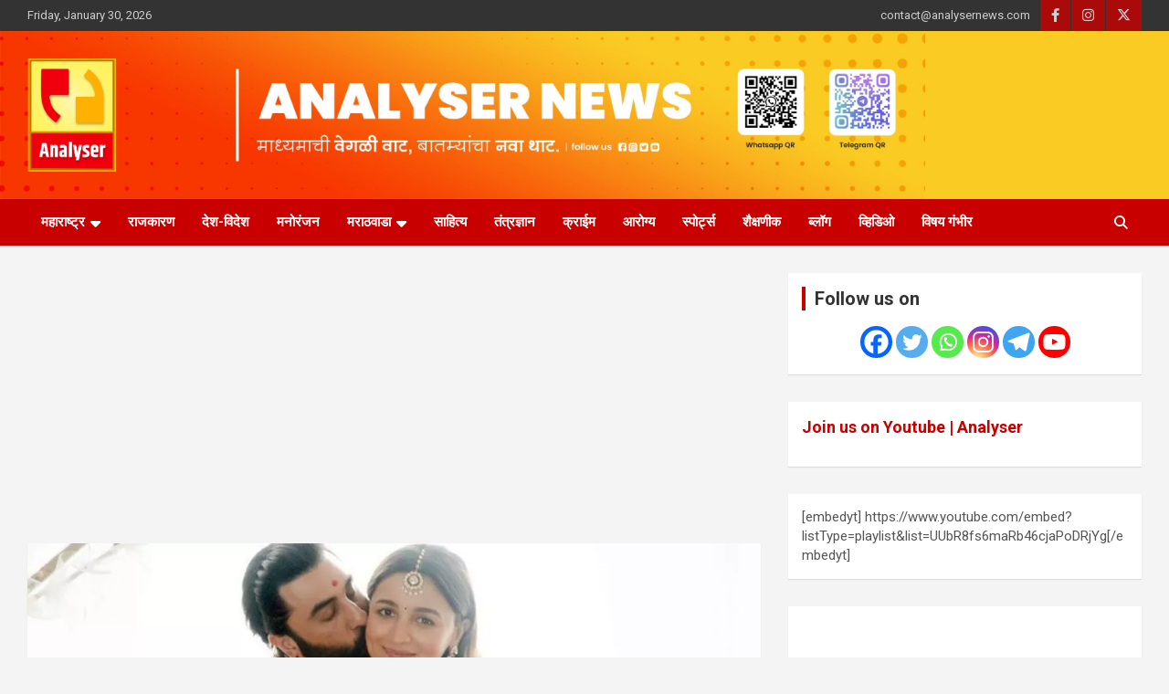

--- FILE ---
content_type: text/html; charset=UTF-8
request_url: https://analysernews.com/alia-gave-the-sweet-news-a-new-guest-has-arrived-in-the-kapoor-family/
body_size: 14753
content:
<!doctype html>
<html lang="en-US">
<head>
	<meta charset="UTF-8">
	<meta name="viewport" content="width=device-width, initial-scale=1, shrink-to-fit=no">
	<link rel="profile" href="https://gmpg.org/xfn/11">

	<!-- Manifest added by SuperPWA - Progressive Web Apps Plugin For WordPress -->
<link rel="manifest" href="/superpwa-manifest.json">
<link rel="prefetch" href="/superpwa-manifest.json">
<meta name="theme-color" content="#c80000">
<!-- / SuperPWA.com -->
<title>आलियाने दिली गोड बातमी; कपूर कुटुंबात नव्या पाहुण्याचे आगमन &#8211; Analyser</title>
<meta name='robots' content='max-image-preview:large' />
<link rel='dns-prefetch' href='//fonts.googleapis.com' />
<link rel="alternate" type="application/rss+xml" title="Analyser &raquo; Feed" href="https://analysernews.com/feed/" />
<link rel="alternate" type="application/rss+xml" title="Analyser &raquo; Comments Feed" href="https://analysernews.com/comments/feed/" />
<link rel="alternate" title="oEmbed (JSON)" type="application/json+oembed" href="https://analysernews.com/wp-json/oembed/1.0/embed?url=https%3A%2F%2Fanalysernews.com%2Falia-gave-the-sweet-news-a-new-guest-has-arrived-in-the-kapoor-family%2F" />
<link rel="alternate" title="oEmbed (XML)" type="text/xml+oembed" href="https://analysernews.com/wp-json/oembed/1.0/embed?url=https%3A%2F%2Fanalysernews.com%2Falia-gave-the-sweet-news-a-new-guest-has-arrived-in-the-kapoor-family%2F&#038;format=xml" />
<style id='wp-img-auto-sizes-contain-inline-css' type='text/css'>
img:is([sizes=auto i],[sizes^="auto," i]){contain-intrinsic-size:3000px 1500px}
/*# sourceURL=wp-img-auto-sizes-contain-inline-css */
</style>
<style id='wp-emoji-styles-inline-css' type='text/css'>

	img.wp-smiley, img.emoji {
		display: inline !important;
		border: none !important;
		box-shadow: none !important;
		height: 1em !important;
		width: 1em !important;
		margin: 0 0.07em !important;
		vertical-align: -0.1em !important;
		background: none !important;
		padding: 0 !important;
	}
/*# sourceURL=wp-emoji-styles-inline-css */
</style>
<style id='wp-block-library-inline-css' type='text/css'>
:root{--wp-block-synced-color:#7a00df;--wp-block-synced-color--rgb:122,0,223;--wp-bound-block-color:var(--wp-block-synced-color);--wp-editor-canvas-background:#ddd;--wp-admin-theme-color:#007cba;--wp-admin-theme-color--rgb:0,124,186;--wp-admin-theme-color-darker-10:#006ba1;--wp-admin-theme-color-darker-10--rgb:0,107,160.5;--wp-admin-theme-color-darker-20:#005a87;--wp-admin-theme-color-darker-20--rgb:0,90,135;--wp-admin-border-width-focus:2px}@media (min-resolution:192dpi){:root{--wp-admin-border-width-focus:1.5px}}.wp-element-button{cursor:pointer}:root .has-very-light-gray-background-color{background-color:#eee}:root .has-very-dark-gray-background-color{background-color:#313131}:root .has-very-light-gray-color{color:#eee}:root .has-very-dark-gray-color{color:#313131}:root .has-vivid-green-cyan-to-vivid-cyan-blue-gradient-background{background:linear-gradient(135deg,#00d084,#0693e3)}:root .has-purple-crush-gradient-background{background:linear-gradient(135deg,#34e2e4,#4721fb 50%,#ab1dfe)}:root .has-hazy-dawn-gradient-background{background:linear-gradient(135deg,#faaca8,#dad0ec)}:root .has-subdued-olive-gradient-background{background:linear-gradient(135deg,#fafae1,#67a671)}:root .has-atomic-cream-gradient-background{background:linear-gradient(135deg,#fdd79a,#004a59)}:root .has-nightshade-gradient-background{background:linear-gradient(135deg,#330968,#31cdcf)}:root .has-midnight-gradient-background{background:linear-gradient(135deg,#020381,#2874fc)}:root{--wp--preset--font-size--normal:16px;--wp--preset--font-size--huge:42px}.has-regular-font-size{font-size:1em}.has-larger-font-size{font-size:2.625em}.has-normal-font-size{font-size:var(--wp--preset--font-size--normal)}.has-huge-font-size{font-size:var(--wp--preset--font-size--huge)}.has-text-align-center{text-align:center}.has-text-align-left{text-align:left}.has-text-align-right{text-align:right}.has-fit-text{white-space:nowrap!important}#end-resizable-editor-section{display:none}.aligncenter{clear:both}.items-justified-left{justify-content:flex-start}.items-justified-center{justify-content:center}.items-justified-right{justify-content:flex-end}.items-justified-space-between{justify-content:space-between}.screen-reader-text{border:0;clip-path:inset(50%);height:1px;margin:-1px;overflow:hidden;padding:0;position:absolute;width:1px;word-wrap:normal!important}.screen-reader-text:focus{background-color:#ddd;clip-path:none;color:#444;display:block;font-size:1em;height:auto;left:5px;line-height:normal;padding:15px 23px 14px;text-decoration:none;top:5px;width:auto;z-index:100000}html :where(.has-border-color){border-style:solid}html :where([style*=border-top-color]){border-top-style:solid}html :where([style*=border-right-color]){border-right-style:solid}html :where([style*=border-bottom-color]){border-bottom-style:solid}html :where([style*=border-left-color]){border-left-style:solid}html :where([style*=border-width]){border-style:solid}html :where([style*=border-top-width]){border-top-style:solid}html :where([style*=border-right-width]){border-right-style:solid}html :where([style*=border-bottom-width]){border-bottom-style:solid}html :where([style*=border-left-width]){border-left-style:solid}html :where(img[class*=wp-image-]){height:auto;max-width:100%}:where(figure){margin:0 0 1em}html :where(.is-position-sticky){--wp-admin--admin-bar--position-offset:var(--wp-admin--admin-bar--height,0px)}@media screen and (max-width:600px){html :where(.is-position-sticky){--wp-admin--admin-bar--position-offset:0px}}

/*# sourceURL=wp-block-library-inline-css */
</style><style id='global-styles-inline-css' type='text/css'>
:root{--wp--preset--aspect-ratio--square: 1;--wp--preset--aspect-ratio--4-3: 4/3;--wp--preset--aspect-ratio--3-4: 3/4;--wp--preset--aspect-ratio--3-2: 3/2;--wp--preset--aspect-ratio--2-3: 2/3;--wp--preset--aspect-ratio--16-9: 16/9;--wp--preset--aspect-ratio--9-16: 9/16;--wp--preset--color--black: #000000;--wp--preset--color--cyan-bluish-gray: #abb8c3;--wp--preset--color--white: #ffffff;--wp--preset--color--pale-pink: #f78da7;--wp--preset--color--vivid-red: #cf2e2e;--wp--preset--color--luminous-vivid-orange: #ff6900;--wp--preset--color--luminous-vivid-amber: #fcb900;--wp--preset--color--light-green-cyan: #7bdcb5;--wp--preset--color--vivid-green-cyan: #00d084;--wp--preset--color--pale-cyan-blue: #8ed1fc;--wp--preset--color--vivid-cyan-blue: #0693e3;--wp--preset--color--vivid-purple: #9b51e0;--wp--preset--gradient--vivid-cyan-blue-to-vivid-purple: linear-gradient(135deg,rgb(6,147,227) 0%,rgb(155,81,224) 100%);--wp--preset--gradient--light-green-cyan-to-vivid-green-cyan: linear-gradient(135deg,rgb(122,220,180) 0%,rgb(0,208,130) 100%);--wp--preset--gradient--luminous-vivid-amber-to-luminous-vivid-orange: linear-gradient(135deg,rgb(252,185,0) 0%,rgb(255,105,0) 100%);--wp--preset--gradient--luminous-vivid-orange-to-vivid-red: linear-gradient(135deg,rgb(255,105,0) 0%,rgb(207,46,46) 100%);--wp--preset--gradient--very-light-gray-to-cyan-bluish-gray: linear-gradient(135deg,rgb(238,238,238) 0%,rgb(169,184,195) 100%);--wp--preset--gradient--cool-to-warm-spectrum: linear-gradient(135deg,rgb(74,234,220) 0%,rgb(151,120,209) 20%,rgb(207,42,186) 40%,rgb(238,44,130) 60%,rgb(251,105,98) 80%,rgb(254,248,76) 100%);--wp--preset--gradient--blush-light-purple: linear-gradient(135deg,rgb(255,206,236) 0%,rgb(152,150,240) 100%);--wp--preset--gradient--blush-bordeaux: linear-gradient(135deg,rgb(254,205,165) 0%,rgb(254,45,45) 50%,rgb(107,0,62) 100%);--wp--preset--gradient--luminous-dusk: linear-gradient(135deg,rgb(255,203,112) 0%,rgb(199,81,192) 50%,rgb(65,88,208) 100%);--wp--preset--gradient--pale-ocean: linear-gradient(135deg,rgb(255,245,203) 0%,rgb(182,227,212) 50%,rgb(51,167,181) 100%);--wp--preset--gradient--electric-grass: linear-gradient(135deg,rgb(202,248,128) 0%,rgb(113,206,126) 100%);--wp--preset--gradient--midnight: linear-gradient(135deg,rgb(2,3,129) 0%,rgb(40,116,252) 100%);--wp--preset--font-size--small: 13px;--wp--preset--font-size--medium: 20px;--wp--preset--font-size--large: 36px;--wp--preset--font-size--x-large: 42px;--wp--preset--spacing--20: 0.44rem;--wp--preset--spacing--30: 0.67rem;--wp--preset--spacing--40: 1rem;--wp--preset--spacing--50: 1.5rem;--wp--preset--spacing--60: 2.25rem;--wp--preset--spacing--70: 3.38rem;--wp--preset--spacing--80: 5.06rem;--wp--preset--shadow--natural: 6px 6px 9px rgba(0, 0, 0, 0.2);--wp--preset--shadow--deep: 12px 12px 50px rgba(0, 0, 0, 0.4);--wp--preset--shadow--sharp: 6px 6px 0px rgba(0, 0, 0, 0.2);--wp--preset--shadow--outlined: 6px 6px 0px -3px rgb(255, 255, 255), 6px 6px rgb(0, 0, 0);--wp--preset--shadow--crisp: 6px 6px 0px rgb(0, 0, 0);}:where(.is-layout-flex){gap: 0.5em;}:where(.is-layout-grid){gap: 0.5em;}body .is-layout-flex{display: flex;}.is-layout-flex{flex-wrap: wrap;align-items: center;}.is-layout-flex > :is(*, div){margin: 0;}body .is-layout-grid{display: grid;}.is-layout-grid > :is(*, div){margin: 0;}:where(.wp-block-columns.is-layout-flex){gap: 2em;}:where(.wp-block-columns.is-layout-grid){gap: 2em;}:where(.wp-block-post-template.is-layout-flex){gap: 1.25em;}:where(.wp-block-post-template.is-layout-grid){gap: 1.25em;}.has-black-color{color: var(--wp--preset--color--black) !important;}.has-cyan-bluish-gray-color{color: var(--wp--preset--color--cyan-bluish-gray) !important;}.has-white-color{color: var(--wp--preset--color--white) !important;}.has-pale-pink-color{color: var(--wp--preset--color--pale-pink) !important;}.has-vivid-red-color{color: var(--wp--preset--color--vivid-red) !important;}.has-luminous-vivid-orange-color{color: var(--wp--preset--color--luminous-vivid-orange) !important;}.has-luminous-vivid-amber-color{color: var(--wp--preset--color--luminous-vivid-amber) !important;}.has-light-green-cyan-color{color: var(--wp--preset--color--light-green-cyan) !important;}.has-vivid-green-cyan-color{color: var(--wp--preset--color--vivid-green-cyan) !important;}.has-pale-cyan-blue-color{color: var(--wp--preset--color--pale-cyan-blue) !important;}.has-vivid-cyan-blue-color{color: var(--wp--preset--color--vivid-cyan-blue) !important;}.has-vivid-purple-color{color: var(--wp--preset--color--vivid-purple) !important;}.has-black-background-color{background-color: var(--wp--preset--color--black) !important;}.has-cyan-bluish-gray-background-color{background-color: var(--wp--preset--color--cyan-bluish-gray) !important;}.has-white-background-color{background-color: var(--wp--preset--color--white) !important;}.has-pale-pink-background-color{background-color: var(--wp--preset--color--pale-pink) !important;}.has-vivid-red-background-color{background-color: var(--wp--preset--color--vivid-red) !important;}.has-luminous-vivid-orange-background-color{background-color: var(--wp--preset--color--luminous-vivid-orange) !important;}.has-luminous-vivid-amber-background-color{background-color: var(--wp--preset--color--luminous-vivid-amber) !important;}.has-light-green-cyan-background-color{background-color: var(--wp--preset--color--light-green-cyan) !important;}.has-vivid-green-cyan-background-color{background-color: var(--wp--preset--color--vivid-green-cyan) !important;}.has-pale-cyan-blue-background-color{background-color: var(--wp--preset--color--pale-cyan-blue) !important;}.has-vivid-cyan-blue-background-color{background-color: var(--wp--preset--color--vivid-cyan-blue) !important;}.has-vivid-purple-background-color{background-color: var(--wp--preset--color--vivid-purple) !important;}.has-black-border-color{border-color: var(--wp--preset--color--black) !important;}.has-cyan-bluish-gray-border-color{border-color: var(--wp--preset--color--cyan-bluish-gray) !important;}.has-white-border-color{border-color: var(--wp--preset--color--white) !important;}.has-pale-pink-border-color{border-color: var(--wp--preset--color--pale-pink) !important;}.has-vivid-red-border-color{border-color: var(--wp--preset--color--vivid-red) !important;}.has-luminous-vivid-orange-border-color{border-color: var(--wp--preset--color--luminous-vivid-orange) !important;}.has-luminous-vivid-amber-border-color{border-color: var(--wp--preset--color--luminous-vivid-amber) !important;}.has-light-green-cyan-border-color{border-color: var(--wp--preset--color--light-green-cyan) !important;}.has-vivid-green-cyan-border-color{border-color: var(--wp--preset--color--vivid-green-cyan) !important;}.has-pale-cyan-blue-border-color{border-color: var(--wp--preset--color--pale-cyan-blue) !important;}.has-vivid-cyan-blue-border-color{border-color: var(--wp--preset--color--vivid-cyan-blue) !important;}.has-vivid-purple-border-color{border-color: var(--wp--preset--color--vivid-purple) !important;}.has-vivid-cyan-blue-to-vivid-purple-gradient-background{background: var(--wp--preset--gradient--vivid-cyan-blue-to-vivid-purple) !important;}.has-light-green-cyan-to-vivid-green-cyan-gradient-background{background: var(--wp--preset--gradient--light-green-cyan-to-vivid-green-cyan) !important;}.has-luminous-vivid-amber-to-luminous-vivid-orange-gradient-background{background: var(--wp--preset--gradient--luminous-vivid-amber-to-luminous-vivid-orange) !important;}.has-luminous-vivid-orange-to-vivid-red-gradient-background{background: var(--wp--preset--gradient--luminous-vivid-orange-to-vivid-red) !important;}.has-very-light-gray-to-cyan-bluish-gray-gradient-background{background: var(--wp--preset--gradient--very-light-gray-to-cyan-bluish-gray) !important;}.has-cool-to-warm-spectrum-gradient-background{background: var(--wp--preset--gradient--cool-to-warm-spectrum) !important;}.has-blush-light-purple-gradient-background{background: var(--wp--preset--gradient--blush-light-purple) !important;}.has-blush-bordeaux-gradient-background{background: var(--wp--preset--gradient--blush-bordeaux) !important;}.has-luminous-dusk-gradient-background{background: var(--wp--preset--gradient--luminous-dusk) !important;}.has-pale-ocean-gradient-background{background: var(--wp--preset--gradient--pale-ocean) !important;}.has-electric-grass-gradient-background{background: var(--wp--preset--gradient--electric-grass) !important;}.has-midnight-gradient-background{background: var(--wp--preset--gradient--midnight) !important;}.has-small-font-size{font-size: var(--wp--preset--font-size--small) !important;}.has-medium-font-size{font-size: var(--wp--preset--font-size--medium) !important;}.has-large-font-size{font-size: var(--wp--preset--font-size--large) !important;}.has-x-large-font-size{font-size: var(--wp--preset--font-size--x-large) !important;}
/*# sourceURL=global-styles-inline-css */
</style>

<style id='classic-theme-styles-inline-css' type='text/css'>
/*! This file is auto-generated */
.wp-block-button__link{color:#fff;background-color:#32373c;border-radius:9999px;box-shadow:none;text-decoration:none;padding:calc(.667em + 2px) calc(1.333em + 2px);font-size:1.125em}.wp-block-file__button{background:#32373c;color:#fff;text-decoration:none}
/*# sourceURL=/wp-includes/css/classic-themes.min.css */
</style>
<link rel='stylesheet' id='bootstrap-style-css' href='https://analysernews.com/wp-content/themes/newscard/assets/library/bootstrap/css/bootstrap.min.css?ver=4.0.0' type='text/css' media='all' />
<link rel='stylesheet' id='font-awesome-style-css' href='https://analysernews.com/wp-content/themes/newscard/assets/library/font-awesome/css/all.min.css?ver=6.9' type='text/css' media='all' />
<link rel='stylesheet' id='newscard-google-fonts-css' href='//fonts.googleapis.com/css?family=Roboto%3A100%2C300%2C300i%2C400%2C400i%2C500%2C500i%2C700%2C700i&#038;ver=6.9' type='text/css' media='all' />
<link rel='stylesheet' id='newscard-style-css' href='https://analysernews.com/wp-content/themes/newscard/style.css?ver=6.9' type='text/css' media='all' />
<link rel='stylesheet' id='heateor_sss_frontend_css-css' href='https://analysernews.com/wp-content/plugins/sassy-social-share/public/css/sassy-social-share-public.css?ver=3.3.59' type='text/css' media='all' />
<style id='heateor_sss_frontend_css-inline-css' type='text/css'>
.heateor_sss_button_instagram span.heateor_sss_svg,a.heateor_sss_instagram span.heateor_sss_svg{background:radial-gradient(circle at 30% 107%,#fdf497 0,#fdf497 5%,#fd5949 45%,#d6249f 60%,#285aeb 90%)}.heateor_sss_horizontal_sharing .heateor_sss_svg,.heateor_sss_standard_follow_icons_container .heateor_sss_svg{color:#fff;border-width:0px;border-style:solid;border-color:transparent}.heateor_sss_horizontal_sharing .heateorSssTCBackground{color:#666}.heateor_sss_horizontal_sharing span.heateor_sss_svg:hover,.heateor_sss_standard_follow_icons_container span.heateor_sss_svg:hover{border-color:transparent;}.heateor_sss_vertical_sharing span.heateor_sss_svg,.heateor_sss_floating_follow_icons_container span.heateor_sss_svg{color:#fff;border-width:0px;border-style:solid;border-color:transparent;}.heateor_sss_vertical_sharing .heateorSssTCBackground{color:#666;}.heateor_sss_vertical_sharing span.heateor_sss_svg:hover,.heateor_sss_floating_follow_icons_container span.heateor_sss_svg:hover{border-color:transparent;}@media screen and (max-width:783px) {.heateor_sss_vertical_sharing{display:none!important}}div.heateor_sss_sharing_title{text-align:center}div.heateor_sss_sharing_ul{width:100%;text-align:center;}div.heateor_sss_horizontal_sharing div.heateor_sss_sharing_ul a{float:none!important;display:inline-block;}
/*# sourceURL=heateor_sss_frontend_css-inline-css */
</style>
<script type="text/javascript" src="https://analysernews.com/wp-includes/js/jquery/jquery.min.js?ver=3.7.1" id="jquery-core-js"></script>
<script type="text/javascript" src="https://analysernews.com/wp-includes/js/jquery/jquery-migrate.min.js?ver=3.4.1" id="jquery-migrate-js"></script>
<link rel="https://api.w.org/" href="https://analysernews.com/wp-json/" /><link rel="alternate" title="JSON" type="application/json" href="https://analysernews.com/wp-json/wp/v2/posts/15130" /><link rel="EditURI" type="application/rsd+xml" title="RSD" href="https://analysernews.com/xmlrpc.php?rsd" />
<meta name="generator" content="WordPress 6.9" />
<link rel="canonical" href="https://analysernews.com/alia-gave-the-sweet-news-a-new-guest-has-arrived-in-the-kapoor-family/" />
<link rel='shortlink' href='https://analysernews.com/?p=15130' />
<meta name="facebook-domain-verification" content="i4re90idcp15z0clz79bub6uf1vfh9" />
		<style type="text/css">
					.site-title,
			.site-description {
				position: absolute;
				clip: rect(1px, 1px, 1px, 1px);
			}
				</style>
		<link rel="icon" href="https://analysernews.com/wp-content/uploads/2022/01/analyser-fav-150x150.png" sizes="32x32" />
<link rel="icon" href="https://analysernews.com/wp-content/uploads/2022/01/analyser-fav.png" sizes="192x192" />
<link rel="apple-touch-icon" href="https://analysernews.com/wp-content/uploads/2022/01/analyser-fav.png" />
<meta name="msapplication-TileImage" content="https://analysernews.com/wp-content/uploads/2022/01/analyser-fav.png" />
		<style type="text/css" id="wp-custom-css">
			img {
    max-width: 25%;
    height: auto;
    vertical-align: top;
}





element.style {
}
@media (max-width: 767px)
.entry-title, .page-title, .comments-title, .featured-section .featured-slider .post-block .entry-title {
    font-size: 40px;
}

.entry-title {
    font-size: 32px;
    font-weight: 700;
    color: #c80000;
	margin: 0 0 10px;
}

.entry-meta, .entry-meta a {
    color: #555555;
    font-size: 14px;
    margin-top: 20px;
}
.entry-content{
	color:#212529
}

.site-info{
	background-color:#c80000
	
}
.site-info{
	color:#ffff
}

.info-bar .social-profiles ul li a {
    font-size: calc(13px + 2px);
    position: relative;
    padding: 7px
px
 12px;
    color: #f8f9fa;
    background-color: #c80000;
    opacity: 0.8;
    -moz-opacity: 0.8;
    filter: alpha(opacity=80);
}

.site-info a, .site-info a:hover {
    color: #ffff;
}

	
.navbar-head {
  background-color: #FACB23;
	background-position: left;
  background-size: contain;
}
			</style>
		</head>

<body class="wp-singular post-template-default single single-post postid-15130 single-format-standard wp-custom-logo wp-theme-newscard theme-body group-blog">

<div id="page" class="site">
	<a class="skip-link screen-reader-text" href="#content">Skip to content</a>
	
	<header id="masthead" class="site-header">
					<div class="info-bar infobar-links-on">
				<div class="container">
					<div class="row gutter-10">
						<div class="col col-sm contact-section">
							<div class="date">
								<ul><li>Friday, January 30, 2026</li></ul>
							</div>
						</div><!-- .contact-section -->

													<div class="col-auto social-profiles order-md-3">
								
		<ul class="clearfix">
							<li><a target="_blank" rel="noopener noreferrer" href="https://facebook.com/analysernews"></a></li>
							<li><a target="_blank" rel="noopener noreferrer" href="https://instagram.com/analysernewsofficial"></a></li>
							<li><a target="_blank" rel="noopener noreferrer" href="https://twitter.com/analyser_sk"></a></li>
					</ul>
								</div><!-- .social-profile -->
													<div class="col-md-auto infobar-links order-md-2">
								<button class="infobar-links-menu-toggle">Responsive Menu</button>
								<ul class="clearfix"><li id="menu-item-1246" class="menu-item menu-item-type-custom menu-item-object-custom menu-item-1246"><a href="mailto:contact@anaylernews.com">contact@analysernews.com</a></li>
</ul>							</div><!-- .infobar-links -->
											</div><!-- .row -->
          		</div><!-- .container -->
        	</div><!-- .infobar -->
        		<nav class="navbar navbar-expand-lg d-block">
			<div class="navbar-head navbar-bg-set"  style="background-image:url('https://analysernews.com/wp-content/uploads/2022/01/ANALYSER-NEWS-scaled.jpg');">
				<div class="container">
					<div class="row navbar-head-row align-items-center">
						<div class="col-lg-4">
							<div class="site-branding navbar-brand">
								<a href="https://analysernews.com/" class="custom-logo-link" rel="home"><img width="1868" height="2405" src="https://analysernews.com/wp-content/uploads/2022/01/Analyser-logo-print-file.png" class="custom-logo" alt="Analyser" decoding="async" fetchpriority="high" /></a>									<h2 class="site-title"><a href="https://analysernews.com/" rel="home">Analyser</a></h2>
															</div><!-- .site-branding .navbar-brand -->
						</div>
											</div><!-- .row -->
				</div><!-- .container -->
			</div><!-- .navbar-head -->
			<div class="navigation-bar">
				<div class="navigation-bar-top">
					<div class="container">
						<button class="navbar-toggler menu-toggle" type="button" data-toggle="collapse" data-target="#navbarCollapse" aria-controls="navbarCollapse" aria-expanded="false" aria-label="Toggle navigation"></button>
						<span class="search-toggle"></span>
					</div><!-- .container -->
					<div class="search-bar">
						<div class="container">
							<div class="search-block off">
								<form action="https://analysernews.com/" method="get" class="search-form">
	<label class="assistive-text"> Search </label>
	<div class="input-group">
		<input type="search" value="" placeholder="Search" class="form-control s" name="s">
		<div class="input-group-prepend">
			<button class="btn btn-theme">Search</button>
		</div>
	</div>
</form><!-- .search-form -->
							</div><!-- .search-box -->
						</div><!-- .container -->
					</div><!-- .search-bar -->
				</div><!-- .navigation-bar-top -->
				<div class="navbar-main">
					<div class="container">
						<div class="collapse navbar-collapse" id="navbarCollapse">
							<div id="site-navigation" class="main-navigation" role="navigation">
								<ul class="nav-menu navbar-nav d-lg-block"><li id="menu-item-64" class="menu-item menu-item-type-taxonomy menu-item-object-category menu-item-has-children menu-item-64"><a href="https://analysernews.com/category/%e0%a4%ae%e0%a4%b9%e0%a4%be%e0%a4%b0%e0%a4%be%e0%a4%b7%e0%a5%8d%e0%a4%9f%e0%a5%8d%e0%a4%b0/">महाराष्ट्र</a>
<ul class="sub-menu">
	<li id="menu-item-107" class="menu-item menu-item-type-taxonomy menu-item-object-category menu-item-107"><a href="https://analysernews.com/category/%e0%a4%ae%e0%a4%b9%e0%a4%be%e0%a4%b0%e0%a4%be%e0%a4%b7%e0%a5%8d%e0%a4%9f%e0%a5%8d%e0%a4%b0/mumbai/">मुंबई</a></li>
	<li id="menu-item-106" class="menu-item menu-item-type-taxonomy menu-item-object-category menu-item-106"><a href="https://analysernews.com/category/%e0%a4%ae%e0%a4%b9%e0%a4%be%e0%a4%b0%e0%a4%be%e0%a4%b7%e0%a5%8d%e0%a4%9f%e0%a5%8d%e0%a4%b0/pune/">पुणे</a></li>
	<li id="menu-item-105" class="menu-item menu-item-type-taxonomy menu-item-object-category menu-item-105"><a href="https://analysernews.com/category/%e0%a4%ae%e0%a4%b9%e0%a4%be%e0%a4%b0%e0%a4%be%e0%a4%b7%e0%a5%8d%e0%a4%9f%e0%a5%8d%e0%a4%b0/nagpur/">नागपूर</a></li>
</ul>
</li>
<li id="menu-item-12" class="menu-item menu-item-type-taxonomy menu-item-object-category menu-item-12"><a href="https://analysernews.com/category/politics/">राजकारण</a></li>
<li id="menu-item-61" class="menu-item menu-item-type-taxonomy menu-item-object-category menu-item-61"><a href="https://analysernews.com/category/national-abroad/">देश-विदेश</a></li>
<li id="menu-item-58" class="menu-item menu-item-type-taxonomy menu-item-object-category current-post-ancestor current-menu-parent current-post-parent menu-item-58"><a href="https://analysernews.com/category/entertainment/">मनोरंजन</a></li>
<li id="menu-item-11" class="menu-item menu-item-type-taxonomy menu-item-object-category menu-item-has-children menu-item-11"><a href="https://analysernews.com/category/marathwada/">मराठवाडा</a>
<ul class="sub-menu">
	<li id="menu-item-188" class="menu-item menu-item-type-taxonomy menu-item-object-category menu-item-188"><a href="https://analysernews.com/category/marathwada/aurangabad/">औरंगाबाद</a></li>
	<li id="menu-item-218" class="menu-item menu-item-type-taxonomy menu-item-object-category menu-item-218"><a href="https://analysernews.com/category/marathwada/jalna/">जालना</a></li>
	<li id="menu-item-221" class="menu-item menu-item-type-taxonomy menu-item-object-category menu-item-221"><a href="https://analysernews.com/category/marathwada/beed/">बीड</a></li>
	<li id="menu-item-222" class="menu-item menu-item-type-taxonomy menu-item-object-category menu-item-222"><a href="https://analysernews.com/category/marathwada/latur/">लातूर</a></li>
	<li id="menu-item-216" class="menu-item menu-item-type-taxonomy menu-item-object-category menu-item-216"><a href="https://analysernews.com/category/marathwada/osmanabad/">उस्मानाबाद</a></li>
	<li id="menu-item-219" class="menu-item menu-item-type-taxonomy menu-item-object-category menu-item-219"><a href="https://analysernews.com/category/marathwada/nanded/">नांदेड</a></li>
	<li id="menu-item-220" class="menu-item menu-item-type-taxonomy menu-item-object-category menu-item-220"><a href="https://analysernews.com/category/marathwada/parbhani/">परभणी</a></li>
	<li id="menu-item-223" class="menu-item menu-item-type-taxonomy menu-item-object-category menu-item-223"><a href="https://analysernews.com/category/marathwada/hingoli/">हिंगोली</a></li>
</ul>
</li>
<li id="menu-item-66" class="menu-item menu-item-type-taxonomy menu-item-object-category menu-item-66"><a href="https://analysernews.com/category/%e0%a4%b8%e0%a4%be%e0%a4%b9%e0%a4%bf%e0%a4%a4%e0%a5%8d%e0%a4%af/">साहित्य</a></li>
<li id="menu-item-60" class="menu-item menu-item-type-taxonomy menu-item-object-category menu-item-60"><a href="https://analysernews.com/category/technology/">तंत्रज्ञान</a></li>
<li id="menu-item-4508" class="menu-item menu-item-type-taxonomy menu-item-object-category menu-item-4508"><a href="https://analysernews.com/category/crime/">क्राईम</a></li>
<li id="menu-item-677" class="menu-item menu-item-type-taxonomy menu-item-object-category menu-item-677"><a href="https://analysernews.com/category/health/">आरोग्य</a></li>
<li id="menu-item-224" class="menu-item menu-item-type-taxonomy menu-item-object-category menu-item-224"><a href="https://analysernews.com/category/sports/">स्पोर्ट्स</a></li>
<li id="menu-item-3184" class="menu-item menu-item-type-taxonomy menu-item-object-category menu-item-3184"><a href="https://analysernews.com/category/educational/">शैक्षणीक</a></li>
<li id="menu-item-1120" class="menu-item menu-item-type-taxonomy menu-item-object-category menu-item-1120"><a href="https://analysernews.com/category/blog/">ब्लॉग</a></li>
<li id="menu-item-190" class="menu-item menu-item-type-post_type menu-item-object-page menu-item-190"><a href="https://analysernews.com/videos/">व्हिडिओ</a></li>
<li id="menu-item-16495" class="menu-item menu-item-type-taxonomy menu-item-object-category menu-item-16495"><a href="https://analysernews.com/category/vishay-gambhir/">विषय गंभीर</a></li>
</ul>							</div><!-- #site-navigation .main-navigation -->
						</div><!-- .navbar-collapse -->
						<div class="nav-search">
							<span class="search-toggle"></span>
						</div><!-- .nav-search -->
					</div><!-- .container -->
				</div><!-- .navbar-main -->
			</div><!-- .navigation-bar -->
		</nav><!-- .navbar -->

		
		
			</header><!-- #masthead -->
	<div id="content" class="site-content ">
		<div class="container">
							<div class="row justify-content-center site-content-row">
			<div id="primary" class="col-lg-8 content-area">		<main id="main" class="site-main">

			<div class='code-block code-block-4' style='margin: 8px auto 8px 0; text-align: left; display: block; clear: both;'>
<script async src="https://pagead2.googlesyndication.com/pagead/js/adsbygoogle.js?client=ca-pub-5238011888941599"
     crossorigin="anonymous"></script>
<ins class="adsbygoogle"
     style="display:block; text-align:center;"
     data-ad-layout="in-article"
     data-ad-format="fluid"
     data-ad-client="ca-pub-5238011888941599"
     data-ad-slot="7927336763"></ins>
<script>
     (adsbygoogle = window.adsbygoogle || []).push({});
</script></div>
	<div class="post-15130 post type-post status-publish format-standard has-post-thumbnail hentry category-entertainment tag-actor-ranbir-kapoor tag-actress-alia-bhatt tag-alia-bhatt-baby tag-alia-bhatt-baby-girl tag-hospital">

		
					<figure class="post-featured-image page-single-img-wrap">
						<div class="post-img" style="background-image: url('https://analysernews.com/wp-content/uploads/2022/11/आलिया.webp');"></div>
											</figure><!-- .post-featured-image .page-single-img-wrap -->

				
				<div class="entry-meta category-meta">
					<div class="cat-links"><a href="https://analysernews.com/category/entertainment/" rel="category tag">मनोरंजन</a></div>
				</div><!-- .entry-meta -->

			
					<header class="entry-header">
				<h1 class="entry-title">आलियाने दिली गोड बातमी; कपूर कुटुंबात नव्या पाहुण्याचे आगमन</h1>
									<div class="entry-meta">
						<div class="date"><a href="https://analysernews.com/alia-gave-the-sweet-news-a-new-guest-has-arrived-in-the-kapoor-family/" title="आलियाने दिली गोड बातमी; कपूर कुटुंबात नव्या पाहुण्याचे आगमन">Sunday, 6 November 2022, 13:16</a> </div> <div class="by-author vcard author"><a href="https://analysernews.com/author/rahul-maknikar/">Rahul Maknikar</a> </div>											</div><!-- .entry-meta -->
								</header>
				<div class="entry-content">
			<p><strong>मुंबई : </strong>अभिनेत्री आलिया भट्ट आणि अभिनेता रणबीर कपूर यांच्या घरी चिमुकल्या पाहुण्याचं आगमन झालं आहे. आज आलियाने एका गोंडस कन्यारत्नाला जन्म दिला. आज सकाळी आलियाला रिलायन्स हॉस्पिटलमध्ये प्रसुतीसाठी भरती करण्यात आलं. या ठिकाणी आलियाने आपल्या पहिल्या अपत्याला जन्म दिला. आई व नवजरत चिमुकली दोन्हींची प्रकृती उत्तम असल्याचं कळतंय.</p><div class='code-block code-block-3' style='margin: 8px auto; text-align: center; display: block; clear: both;'>
<script async src="https://pagead2.googlesyndication.com/pagead/js/adsbygoogle.js?client=ca-pub-5238011888941599"
     crossorigin="anonymous"></script>
<ins class="adsbygoogle"
     style="display:block; text-align:center;"
     data-ad-layout="in-article"
     data-ad-format="fluid"
     data-ad-client="ca-pub-5238011888941599"
     data-ad-slot="7927336763"></ins>
<script>
     (adsbygoogle = window.adsbygoogle || []).push({});
</script></div>

<p>आज सकाळी रणबीर-आलिया मुंबईतील रिलायन्स हॉस्पिटलबाहेर दिसलं होतं. याचक्षणी आलिया कोणत्याही क्षणी बाळाजा जन्म देणार, हे स्पष्ट झालं होतं. पाठोपाठ नीतू सिंग, आलियाचे आई बाबा सोनी राजदान व महेश भटही रूग्णालयात पोहोचले. यानंतर काहीच तासांत आलियाने कन्यारत्नाला जन्म दिला.</p><div class='code-block code-block-5' style='margin: 8px auto; text-align: center; display: block; clear: both;'>
<script async src="https://pagead2.googlesyndication.com/pagead/js/adsbygoogle.js?client=ca-pub-5238011888941599"
     crossorigin="anonymous"></script>
<ins class="adsbygoogle"
     style="display:block; text-align:center;"
     data-ad-layout="in-article"
     data-ad-format="fluid"
     data-ad-client="ca-pub-5238011888941599"
     data-ad-slot="7927336763"></ins>
<script>
     (adsbygoogle = window.adsbygoogle || []).push({});
</script></div>

<div class='heateorSssClear'></div><div  class='heateor_sss_sharing_container heateor_sss_horizontal_sharing' data-heateor-sss-href='https://analysernews.com/alia-gave-the-sweet-news-a-new-guest-has-arrived-in-the-kapoor-family/'><div class='heateor_sss_sharing_title' style="font-weight:bold" >Share</div><div class="heateor_sss_sharing_ul"><a aria-label="Facebook" class="heateor_sss_facebook" href="https://www.facebook.com/sharer/sharer.php?u=https%3A%2F%2Fanalysernews.com%2Falia-gave-the-sweet-news-a-new-guest-has-arrived-in-the-kapoor-family%2F" title="Facebook" rel="nofollow noopener" target="_blank" style="font-size:32px!important;box-shadow:none;display:inline-block;vertical-align:middle"><span class="heateor_sss_svg" style="background-color:#0765FE;width:35px;height:35px;border-radius:999px;display:inline-block;opacity:1;float:left;font-size:32px;box-shadow:none;display:inline-block;font-size:16px;padding:0 4px;vertical-align:middle;background-repeat:repeat;overflow:hidden;padding:0;cursor:pointer;box-sizing:content-box"><svg style="display:block;border-radius:999px;" focusable="false" aria-hidden="true" xmlns="http://www.w3.org/2000/svg" width="100%" height="100%" viewBox="0 0 32 32"><path fill="#fff" d="M28 16c0-6.627-5.373-12-12-12S4 9.373 4 16c0 5.628 3.875 10.35 9.101 11.647v-7.98h-2.474V16H13.1v-1.58c0-4.085 1.849-5.978 5.859-5.978.76 0 2.072.15 2.608.298v3.325c-.283-.03-.775-.045-1.386-.045-1.967 0-2.728.745-2.728 2.683V16h3.92l-.673 3.667h-3.247v8.245C23.395 27.195 28 22.135 28 16Z"></path></svg></span></a><a aria-label="Twitter" class="heateor_sss_button_twitter" href="http://twitter.com/intent/tweet?text=%E0%A4%86%E0%A4%B2%E0%A4%BF%E0%A4%AF%E0%A4%BE%E0%A4%A8%E0%A5%87%20%E0%A4%A6%E0%A4%BF%E0%A4%B2%E0%A5%80%20%E0%A4%97%E0%A5%8B%E0%A4%A1%20%E0%A4%AC%E0%A4%BE%E0%A4%A4%E0%A4%AE%E0%A5%80%3B%20%E0%A4%95%E0%A4%AA%E0%A5%82%E0%A4%B0%20%E0%A4%95%E0%A5%81%E0%A4%9F%E0%A5%81%E0%A4%82%E0%A4%AC%E0%A4%BE%E0%A4%A4%20%E0%A4%A8%E0%A4%B5%E0%A5%8D%E0%A4%AF%E0%A4%BE%20%E0%A4%AA%E0%A4%BE%E0%A4%B9%E0%A5%81%E0%A4%A3%E0%A5%8D%E0%A4%AF%E0%A4%BE%E0%A4%9A%E0%A5%87%20%E0%A4%86%E0%A4%97%E0%A4%AE%E0%A4%A8&url=https%3A%2F%2Fanalysernews.com%2Falia-gave-the-sweet-news-a-new-guest-has-arrived-in-the-kapoor-family%2F" title="Twitter" rel="nofollow noopener" target="_blank" style="font-size:32px!important;box-shadow:none;display:inline-block;vertical-align:middle"><span class="heateor_sss_svg heateor_sss_s__default heateor_sss_s_twitter" style="background-color:#55acee;width:35px;height:35px;border-radius:999px;display:inline-block;opacity:1;float:left;font-size:32px;box-shadow:none;display:inline-block;font-size:16px;padding:0 4px;vertical-align:middle;background-repeat:repeat;overflow:hidden;padding:0;cursor:pointer;box-sizing:content-box"><svg style="display:block;border-radius:999px;" focusable="false" aria-hidden="true" xmlns="http://www.w3.org/2000/svg" width="100%" height="100%" viewBox="-4 -4 39 39"><path d="M28 8.557a9.913 9.913 0 0 1-2.828.775 4.93 4.93 0 0 0 2.166-2.725 9.738 9.738 0 0 1-3.13 1.194 4.92 4.92 0 0 0-3.593-1.55 4.924 4.924 0 0 0-4.794 6.049c-4.09-.21-7.72-2.17-10.15-5.15a4.942 4.942 0 0 0-.665 2.477c0 1.71.87 3.214 2.19 4.1a4.968 4.968 0 0 1-2.23-.616v.06c0 2.39 1.7 4.38 3.952 4.83-.414.115-.85.174-1.297.174-.318 0-.626-.03-.928-.086a4.935 4.935 0 0 0 4.6 3.42 9.893 9.893 0 0 1-6.114 2.107c-.398 0-.79-.023-1.175-.068a13.953 13.953 0 0 0 7.55 2.213c9.056 0 14.01-7.507 14.01-14.013 0-.213-.005-.426-.015-.637.96-.695 1.795-1.56 2.455-2.55z" fill="#fff"></path></svg></span></a><a aria-label="Whatsapp" class="heateor_sss_whatsapp" href="https://api.whatsapp.com/send?text=%E0%A4%86%E0%A4%B2%E0%A4%BF%E0%A4%AF%E0%A4%BE%E0%A4%A8%E0%A5%87%20%E0%A4%A6%E0%A4%BF%E0%A4%B2%E0%A5%80%20%E0%A4%97%E0%A5%8B%E0%A4%A1%20%E0%A4%AC%E0%A4%BE%E0%A4%A4%E0%A4%AE%E0%A5%80%3B%20%E0%A4%95%E0%A4%AA%E0%A5%82%E0%A4%B0%20%E0%A4%95%E0%A5%81%E0%A4%9F%E0%A5%81%E0%A4%82%E0%A4%AC%E0%A4%BE%E0%A4%A4%20%E0%A4%A8%E0%A4%B5%E0%A5%8D%E0%A4%AF%E0%A4%BE%20%E0%A4%AA%E0%A4%BE%E0%A4%B9%E0%A5%81%E0%A4%A3%E0%A5%8D%E0%A4%AF%E0%A4%BE%E0%A4%9A%E0%A5%87%20%E0%A4%86%E0%A4%97%E0%A4%AE%E0%A4%A8 https%3A%2F%2Fanalysernews.com%2Falia-gave-the-sweet-news-a-new-guest-has-arrived-in-the-kapoor-family%2F" title="Whatsapp" rel="nofollow noopener" target="_blank" style="font-size:32px!important;box-shadow:none;display:inline-block;vertical-align:middle"><span class="heateor_sss_svg" style="background-color:#55eb4c;width:35px;height:35px;border-radius:999px;display:inline-block;opacity:1;float:left;font-size:32px;box-shadow:none;display:inline-block;font-size:16px;padding:0 4px;vertical-align:middle;background-repeat:repeat;overflow:hidden;padding:0;cursor:pointer;box-sizing:content-box"><svg style="display:block;border-radius:999px;" focusable="false" aria-hidden="true" xmlns="http://www.w3.org/2000/svg" width="100%" height="100%" viewBox="-6 -5 40 40"><path class="heateor_sss_svg_stroke heateor_sss_no_fill" stroke="#fff" stroke-width="2" fill="none" d="M 11.579798566743314 24.396926207859085 A 10 10 0 1 0 6.808479557110079 20.73576436351046"></path><path d="M 7 19 l -1 6 l 6 -1" class="heateor_sss_no_fill heateor_sss_svg_stroke" stroke="#fff" stroke-width="2" fill="none"></path><path d="M 10 10 q -1 8 8 11 c 5 -1 0 -6 -1 -3 q -4 -3 -5 -5 c 4 -2 -1 -5 -1 -4" fill="#fff"></path></svg></span></a><a aria-label="Instagram" class="heateor_sss_button_instagram" href="https://www.instagram.com/" title="Instagram" rel="nofollow noopener" target="_blank" style="font-size:32px!important;box-shadow:none;display:inline-block;vertical-align:middle"><span class="heateor_sss_svg" style="background-color:#53beee;width:35px;height:35px;border-radius:999px;display:inline-block;opacity:1;float:left;font-size:32px;box-shadow:none;display:inline-block;font-size:16px;padding:0 4px;vertical-align:middle;background-repeat:repeat;overflow:hidden;padding:0;cursor:pointer;box-sizing:content-box"><svg style="display:block;border-radius:999px;" version="1.1" viewBox="-10 -10 148 148" width="100%" height="100%" xml:space="preserve" xmlns="http://www.w3.org/2000/svg" xmlns:xlink="http://www.w3.org/1999/xlink"><g><g><path d="M86,112H42c-14.336,0-26-11.663-26-26V42c0-14.337,11.664-26,26-26h44c14.337,0,26,11.663,26,26v44 C112,100.337,100.337,112,86,112z M42,24c-9.925,0-18,8.074-18,18v44c0,9.925,8.075,18,18,18h44c9.926,0,18-8.075,18-18V42 c0-9.926-8.074-18-18-18H42z" fill="#fff"></path></g><g><path d="M64,88c-13.234,0-24-10.767-24-24c0-13.234,10.766-24,24-24s24,10.766,24,24C88,77.233,77.234,88,64,88z M64,48c-8.822,0-16,7.178-16,16s7.178,16,16,16c8.822,0,16-7.178,16-16S72.822,48,64,48z" fill="#fff"></path></g><g><circle cx="89.5" cy="38.5" fill="#fff" r="5.5"></circle></g></g></svg></span></a><a aria-label="Telegram" class="heateor_sss_button_telegram" href="https://telegram.me/share/url?url=https%3A%2F%2Fanalysernews.com%2Falia-gave-the-sweet-news-a-new-guest-has-arrived-in-the-kapoor-family%2F&text=%E0%A4%86%E0%A4%B2%E0%A4%BF%E0%A4%AF%E0%A4%BE%E0%A4%A8%E0%A5%87%20%E0%A4%A6%E0%A4%BF%E0%A4%B2%E0%A5%80%20%E0%A4%97%E0%A5%8B%E0%A4%A1%20%E0%A4%AC%E0%A4%BE%E0%A4%A4%E0%A4%AE%E0%A5%80%3B%20%E0%A4%95%E0%A4%AA%E0%A5%82%E0%A4%B0%20%E0%A4%95%E0%A5%81%E0%A4%9F%E0%A5%81%E0%A4%82%E0%A4%AC%E0%A4%BE%E0%A4%A4%20%E0%A4%A8%E0%A4%B5%E0%A5%8D%E0%A4%AF%E0%A4%BE%20%E0%A4%AA%E0%A4%BE%E0%A4%B9%E0%A5%81%E0%A4%A3%E0%A5%8D%E0%A4%AF%E0%A4%BE%E0%A4%9A%E0%A5%87%20%E0%A4%86%E0%A4%97%E0%A4%AE%E0%A4%A8" title="Telegram" rel="nofollow noopener" target="_blank" style="font-size:32px!important;box-shadow:none;display:inline-block;vertical-align:middle"><span class="heateor_sss_svg heateor_sss_s__default heateor_sss_s_telegram" style="background-color:#3da5f1;width:35px;height:35px;border-radius:999px;display:inline-block;opacity:1;float:left;font-size:32px;box-shadow:none;display:inline-block;font-size:16px;padding:0 4px;vertical-align:middle;background-repeat:repeat;overflow:hidden;padding:0;cursor:pointer;box-sizing:content-box"><svg style="display:block;border-radius:999px;" focusable="false" aria-hidden="true" xmlns="http://www.w3.org/2000/svg" width="100%" height="100%" viewBox="0 0 32 32"><path fill="#fff" d="M25.515 6.896L6.027 14.41c-1.33.534-1.322 1.276-.243 1.606l5 1.56 1.72 5.66c.226.625.115.873.77.873.506 0 .73-.235 1.012-.51l2.43-2.363 5.056 3.734c.93.514 1.602.25 1.834-.863l3.32-15.638c.338-1.363-.52-1.98-1.41-1.577z"></path></svg></span></a><a aria-label="Youtube" class="heateor_sss_button_youtube" href="" title="Youtube" rel="nofollow noopener" target="_blank" style="font-size:32px!important;box-shadow:none;display:inline-block;vertical-align:middle"><span class="heateor_sss_svg heateor_sss_s__default heateor_sss_s_youtube" style="background-color:red;width:35px;height:35px;border-radius:999px;display:inline-block;opacity:1;float:left;font-size:32px;box-shadow:none;display:inline-block;font-size:16px;padding:0 4px;vertical-align:middle;background-repeat:repeat;overflow:hidden;padding:0;cursor:pointer;box-sizing:content-box"><svg style="display:block;border-radius:999px;" focusable="false" aria-hidden="true" xmlns="http://www.w3.org/2000/svg" width="100%" height="100%" viewBox="0 0 32 32"><path fill="#fff" d="M26.78 11.6s-.215-1.515-.875-2.183c-.837-.876-1.774-.88-2.204-.932-3.075-.222-7.693-.222-7.693-.222h-.01s-4.618 0-7.697.222c-.43.05-1.368.056-2.205.932-.66.668-.874 2.184-.874 2.184S5 13.386 5 15.166v1.67c0 1.78.22 3.56.22 3.56s.215 1.516.874 2.184c.837.875 1.936.85 2.426.94 1.76.17 7.48.22 7.48.22s4.623-.007 7.7-.23c.43-.05 1.37-.056 2.205-.932.66-.668.875-2.184.875-2.184s.22-1.78.22-3.56v-1.67c0-1.78-.22-3.56-.22-3.56zm-13.052 7.254v-6.18l5.944 3.1-5.944 3.08z"></path></svg></span></a></div><div class="heateorSssClear"></div></div><div class='heateorSssClear'></div><!-- AI CONTENT END 1 -->
		</div><!-- entry-content -->

		<footer class="entry-meta"><span class="tag-links"><span class="label">Tags:</span> <a href="https://analysernews.com/tag/actor-ranbir-kapoor/" rel="tag">Actor Ranbir Kapoor</a>, <a href="https://analysernews.com/tag/actress-alia-bhatt/" rel="tag">Actress Alia Bhatt</a>, <a href="https://analysernews.com/tag/alia-bhatt-baby/" rel="tag">Alia Bhatt Baby</a>, <a href="https://analysernews.com/tag/alia-bhatt-baby-girl/" rel="tag">Alia Bhatt Baby Girl</a>, <a href="https://analysernews.com/tag/hospital/" rel="tag">Hospital</a></span><!-- .tag-links --></footer><!-- .entry-meta -->	</div><!-- .post-15130 -->

	<nav class="navigation post-navigation" aria-label="Posts">
		<h2 class="screen-reader-text">Post navigation</h2>
		<div class="nav-links"><div class="nav-previous"><a href="https://analysernews.com/labor-minister-khade-will-provide-shelter-to-registered-workers/" rel="prev">नोंदणीकृत कामगारांना घरकुल देणार &#8211; कामगारमंत्री खाडे</a></div><div class="nav-next"><a href="https://analysernews.com/government-stands-firmly-behind-marathi-artists-chief-minister-eknath-shinde/" rel="next">मराठी कलावंतांच्या पाठिशी शासन ठामपणे उभे &#8211; मुख्यमंत्री एकनाथ शिंदे</a></div></div>
	</nav>
		</main><!-- #main -->
	</div><!-- #primary -->


<aside id="secondary" class="col-lg-4 widget-area" role="complementary">
	<div class="sticky-sidebar">
		<section id="heateor_sss_sharing-3" class="widget widget_heateor_sss_sharing"><div class='heateor_sss_sharing_container heateor_sss_horizontal_sharing' data-heateor-sss-href='https://analysernews.com/alia-gave-the-sweet-news-a-new-guest-has-arrived-in-the-kapoor-family/'><h3 class="widget-title">Follow us on</h3><div class="heateor_sss_sharing_ul"><a class="heateor_sss_facebook" href="https://www.facebook.com/sharer/sharer.php?u=https%3A%2F%2Fanalysernews.com%2Falia-gave-the-sweet-news-a-new-guest-has-arrived-in-the-kapoor-family%2F" title="Facebook" rel="nofollow noopener" target="_blank" style="font-size:32px!important;box-shadow:none;display:inline-block;vertical-align:middle"><span class="heateor_sss_svg" style="background-color:#0765FE;width:35px;height:35px;border-radius:999px;display:inline-block;opacity:1;float:left;font-size:32px;box-shadow:none;display:inline-block;font-size:16px;padding:0 4px;vertical-align:middle;background-repeat:repeat;overflow:hidden;padding:0;cursor:pointer;box-sizing:content-box"><svg style="display:block;border-radius:999px" focusable="false" aria-hidden="true" xmlns="http://www.w3.org/2000/svg" width="100%" height="100%" viewBox="0 0 32 32"><path fill="#fff" d="M28 16c0-6.627-5.373-12-12-12S4 9.373 4 16c0 5.628 3.875 10.35 9.101 11.647v-7.98h-2.474V16H13.1v-1.58c0-4.085 1.849-5.978 5.859-5.978.76 0 2.072.15 2.608.298v3.325c-.283-.03-.775-.045-1.386-.045-1.967 0-2.728.745-2.728 2.683V16h3.92l-.673 3.667h-3.247v8.245C23.395 27.195 28 22.135 28 16Z"></path></svg></span></a><a class="heateor_sss_button_twitter" href="http://twitter.com/intent/tweet?text=%E0%A4%86%E0%A4%B2%E0%A4%BF%E0%A4%AF%E0%A4%BE%E0%A4%A8%E0%A5%87%20%E0%A4%A6%E0%A4%BF%E0%A4%B2%E0%A5%80%20%E0%A4%97%E0%A5%8B%E0%A4%A1%20%E0%A4%AC%E0%A4%BE%E0%A4%A4%E0%A4%AE%E0%A5%80%3B%20%E0%A4%95%E0%A4%AA%E0%A5%82%E0%A4%B0%20%E0%A4%95%E0%A5%81%E0%A4%9F%E0%A5%81%E0%A4%82%E0%A4%AC%E0%A4%BE%E0%A4%A4%20%E0%A4%A8%E0%A4%B5%E0%A5%8D%E0%A4%AF%E0%A4%BE%20%E0%A4%AA%E0%A4%BE%E0%A4%B9%E0%A5%81%E0%A4%A3%E0%A5%8D%E0%A4%AF%E0%A4%BE%E0%A4%9A%E0%A5%87%20%E0%A4%86%E0%A4%97%E0%A4%AE%E0%A4%A8&amp;url=https%3A%2F%2Fanalysernews.com%2Falia-gave-the-sweet-news-a-new-guest-has-arrived-in-the-kapoor-family%2F" title="Twitter" rel="nofollow noopener" target="_blank" style="font-size:32px!important;box-shadow:none;display:inline-block;vertical-align:middle"><span class="heateor_sss_svg heateor_sss_s__default heateor_sss_s_twitter" style="background-color:#55acee;width:35px;height:35px;border-radius:999px;display:inline-block;opacity:1;float:left;font-size:32px;box-shadow:none;display:inline-block;font-size:16px;padding:0 4px;vertical-align:middle;background-repeat:repeat;overflow:hidden;padding:0;cursor:pointer;box-sizing:content-box"><svg style="display:block;border-radius:999px" focusable="false" aria-hidden="true" xmlns="http://www.w3.org/2000/svg" width="100%" height="100%" viewBox="-4 -4 39 39"><path d="M28 8.557a9.913 9.913 0 0 1-2.828.775 4.93 4.93 0 0 0 2.166-2.725 9.738 9.738 0 0 1-3.13 1.194 4.92 4.92 0 0 0-3.593-1.55 4.924 4.924 0 0 0-4.794 6.049c-4.09-.21-7.72-2.17-10.15-5.15a4.942 4.942 0 0 0-.665 2.477c0 1.71.87 3.214 2.19 4.1a4.968 4.968 0 0 1-2.23-.616v.06c0 2.39 1.7 4.38 3.952 4.83-.414.115-.85.174-1.297.174-.318 0-.626-.03-.928-.086a4.935 4.935 0 0 0 4.6 3.42 9.893 9.893 0 0 1-6.114 2.107c-.398 0-.79-.023-1.175-.068a13.953 13.953 0 0 0 7.55 2.213c9.056 0 14.01-7.507 14.01-14.013 0-.213-.005-.426-.015-.637.96-.695 1.795-1.56 2.455-2.55z" fill="#fff"></path></svg></span></a><a class="heateor_sss_whatsapp" href="https://api.whatsapp.com/send?text=%E0%A4%86%E0%A4%B2%E0%A4%BF%E0%A4%AF%E0%A4%BE%E0%A4%A8%E0%A5%87%20%E0%A4%A6%E0%A4%BF%E0%A4%B2%E0%A5%80%20%E0%A4%97%E0%A5%8B%E0%A4%A1%20%E0%A4%AC%E0%A4%BE%E0%A4%A4%E0%A4%AE%E0%A5%80%3B%20%E0%A4%95%E0%A4%AA%E0%A5%82%E0%A4%B0%20%E0%A4%95%E0%A5%81%E0%A4%9F%E0%A5%81%E0%A4%82%E0%A4%AC%E0%A4%BE%E0%A4%A4%20%E0%A4%A8%E0%A4%B5%E0%A5%8D%E0%A4%AF%E0%A4%BE%20%E0%A4%AA%E0%A4%BE%E0%A4%B9%E0%A5%81%E0%A4%A3%E0%A5%8D%E0%A4%AF%E0%A4%BE%E0%A4%9A%E0%A5%87%20%E0%A4%86%E0%A4%97%E0%A4%AE%E0%A4%A8 https%3A%2F%2Fanalysernews.com%2Falia-gave-the-sweet-news-a-new-guest-has-arrived-in-the-kapoor-family%2F" title="Whatsapp" rel="nofollow noopener" target="_blank" style="font-size:32px!important;box-shadow:none;display:inline-block;vertical-align:middle"><span class="heateor_sss_svg" style="background-color:#55eb4c;width:35px;height:35px;border-radius:999px;display:inline-block;opacity:1;float:left;font-size:32px;box-shadow:none;display:inline-block;font-size:16px;padding:0 4px;vertical-align:middle;background-repeat:repeat;overflow:hidden;padding:0;cursor:pointer;box-sizing:content-box"><svg style="display:block;border-radius:999px" focusable="false" aria-hidden="true" xmlns="http://www.w3.org/2000/svg" width="100%" height="100%" viewBox="-6 -5 40 40"><path class="heateor_sss_svg_stroke heateor_sss_no_fill" stroke="#fff" stroke-width="2" fill="none" d="M 11.579798566743314 24.396926207859085 A 10 10 0 1 0 6.808479557110079 20.73576436351046"></path><path d="M 7 19 l -1 6 l 6 -1" class="heateor_sss_no_fill heateor_sss_svg_stroke" stroke="#fff" stroke-width="2" fill="none"></path><path d="M 10 10 q -1 8 8 11 c 5 -1 0 -6 -1 -3 q -4 -3 -5 -5 c 4 -2 -1 -5 -1 -4" fill="#fff"></path></svg></span></a><a class="heateor_sss_button_instagram" href="https://www.instagram.com/" title="Instagram" rel="nofollow noopener" target="_blank" style="font-size:32px!important;box-shadow:none;display:inline-block;vertical-align:middle"><span class="heateor_sss_svg" style="background-color:#53beee;width:35px;height:35px;border-radius:999px;display:inline-block;opacity:1;float:left;font-size:32px;box-shadow:none;display:inline-block;font-size:16px;padding:0 4px;vertical-align:middle;background-repeat:repeat;overflow:hidden;padding:0;cursor:pointer;box-sizing:content-box"><svg style="display:block;border-radius:999px" version="1.1" viewBox="-10 -10 148 148" width="100%" height="100%" xml:space="preserve" xmlns="http://www.w3.org/2000/svg" xmlns:xlink="http://www.w3.org/1999/xlink"><g><g><path d="M86,112H42c-14.336,0-26-11.663-26-26V42c0-14.337,11.664-26,26-26h44c14.337,0,26,11.663,26,26v44 C112,100.337,100.337,112,86,112z M42,24c-9.925,0-18,8.074-18,18v44c0,9.925,8.075,18,18,18h44c9.926,0,18-8.075,18-18V42 c0-9.926-8.074-18-18-18H42z" fill="#fff"></path></g><g><path d="M64,88c-13.234,0-24-10.767-24-24c0-13.234,10.766-24,24-24s24,10.766,24,24C88,77.233,77.234,88,64,88z M64,48c-8.822,0-16,7.178-16,16s7.178,16,16,16c8.822,0,16-7.178,16-16S72.822,48,64,48z" fill="#fff"></path></g><g><circle cx="89.5" cy="38.5" fill="#fff" r="5.5"></circle></g></g></svg></span></a><a class="heateor_sss_button_telegram" href="https://telegram.me/share/url?url=https%3A%2F%2Fanalysernews.com%2Falia-gave-the-sweet-news-a-new-guest-has-arrived-in-the-kapoor-family%2F&amp;text=%E0%A4%86%E0%A4%B2%E0%A4%BF%E0%A4%AF%E0%A4%BE%E0%A4%A8%E0%A5%87%20%E0%A4%A6%E0%A4%BF%E0%A4%B2%E0%A5%80%20%E0%A4%97%E0%A5%8B%E0%A4%A1%20%E0%A4%AC%E0%A4%BE%E0%A4%A4%E0%A4%AE%E0%A5%80%3B%20%E0%A4%95%E0%A4%AA%E0%A5%82%E0%A4%B0%20%E0%A4%95%E0%A5%81%E0%A4%9F%E0%A5%81%E0%A4%82%E0%A4%AC%E0%A4%BE%E0%A4%A4%20%E0%A4%A8%E0%A4%B5%E0%A5%8D%E0%A4%AF%E0%A4%BE%20%E0%A4%AA%E0%A4%BE%E0%A4%B9%E0%A5%81%E0%A4%A3%E0%A5%8D%E0%A4%AF%E0%A4%BE%E0%A4%9A%E0%A5%87%20%E0%A4%86%E0%A4%97%E0%A4%AE%E0%A4%A8" title="Telegram" rel="nofollow noopener" target="_blank" style="font-size:32px!important;box-shadow:none;display:inline-block;vertical-align:middle"><span class="heateor_sss_svg heateor_sss_s__default heateor_sss_s_telegram" style="background-color:#3da5f1;width:35px;height:35px;border-radius:999px;display:inline-block;opacity:1;float:left;font-size:32px;box-shadow:none;display:inline-block;font-size:16px;padding:0 4px;vertical-align:middle;background-repeat:repeat;overflow:hidden;padding:0;cursor:pointer;box-sizing:content-box"><svg style="display:block;border-radius:999px" focusable="false" aria-hidden="true" xmlns="http://www.w3.org/2000/svg" width="100%" height="100%" viewBox="0 0 32 32"><path fill="#fff" d="M25.515 6.896L6.027 14.41c-1.33.534-1.322 1.276-.243 1.606l5 1.56 1.72 5.66c.226.625.115.873.77.873.506 0 .73-.235 1.012-.51l2.43-2.363 5.056 3.734c.93.514 1.602.25 1.834-.863l3.32-15.638c.338-1.363-.52-1.98-1.41-1.577z"></path></svg></span></a><a class="heateor_sss_button_youtube" href="" title="Youtube" rel="nofollow noopener" target="_blank" style="font-size:32px!important;box-shadow:none;display:inline-block;vertical-align:middle"><span class="heateor_sss_svg heateor_sss_s__default heateor_sss_s_youtube" style="background-color:red;width:35px;height:35px;border-radius:999px;display:inline-block;opacity:1;float:left;font-size:32px;box-shadow:none;display:inline-block;font-size:16px;padding:0 4px;vertical-align:middle;background-repeat:repeat;overflow:hidden;padding:0;cursor:pointer;box-sizing:content-box"><svg style="display:block;border-radius:999px" focusable="false" aria-hidden="true" xmlns="http://www.w3.org/2000/svg" width="100%" height="100%" viewBox="0 0 32 32"><path fill="#fff" d="M26.78 11.6s-.215-1.515-.875-2.183c-.837-.876-1.774-.88-2.204-.932-3.075-.222-7.693-.222-7.693-.222h-.01s-4.618 0-7.697.222c-.43.05-1.368.056-2.205.932-.66.668-.874 2.184-.874 2.184S5 13.386 5 15.166v1.67c0 1.78.22 3.56.22 3.56s.215 1.516.874 2.184c.837.875 1.936.85 2.426.94 1.76.17 7.48.22 7.48.22s4.623-.007 7.7-.23c.43-.05 1.37-.056 2.205-.932.66-.668.875-2.184.875-2.184s.22-1.78.22-3.56v-1.67c0-1.78-.22-3.56-.22-3.56zm-13.052 7.254v-6.18l5.944 3.1-5.944 3.08z"></path></svg></span></a></div><div class="heateorSssClear"></div></div></section><section id="block-28" class="widget widget_block"><p><blink><font size="+1" color="#c80000"><b> Join us on Youtube | Analyser</b></font><blink></blink></blink></p></section><section id="block-26" class="widget widget_block">
[embedyt] https://www.youtube.com/embed?listType=playlist&amp;list=UUbR8fs6maRb46cjaPoDRjYg[/embedyt]
</section><section id="block-34" class="widget widget_block"><script async src="https://pagead2.googlesyndication.com/pagead/js/adsbygoogle.js?client=ca-pub-5238011888941599"
     crossorigin="anonymous"></script>
<!-- dispay ad square -->
<ins class="adsbygoogle"
     style="display:block"
     data-ad-client="ca-pub-5238011888941599"
     data-ad-slot="7257252928"
     data-ad-format="auto"
     data-full-width-responsive="true"></ins>
<script>
     (adsbygoogle = window.adsbygoogle || []).push({});
</script></section>	</div><!-- .sticky-sidebar -->
</aside><!-- #secondary -->
					</div><!-- row -->
		</div><!-- .container -->
	</div><!-- #content .site-content-->
	<footer id="colophon" class="site-footer" role="contentinfo">
		
			<div class="container">
				<section class="featured-stories">
								<h3 class="stories-title">
									<a href="">आणखी काही बातम्या</a>
							</h3>
							<div class="row gutter-parent-14">
													<div class="col-sm-6 col-lg-3">
								<div class="post-boxed">
																			<div class="post-img-wrap">
											<div class="featured-post-img">
												<a href="https://analysernews.com/%e0%a4%ae%e0%a4%be%e0%a4%b2%e0%a5%87%e0%a4%97%e0%a4%be%e0%a4%b5-%e0%a4%ac%e0%a5%89%e0%a4%ae%e0%a5%8d%e0%a4%ac%e0%a4%b8%e0%a5%8d%e0%a4%ab%e0%a5%8b%e0%a4%9f-%e0%a4%aa%e0%a5%8d%e0%a4%b0%e0%a4%95%e0%a4%b0/" class="post-img" style="background-image: url('https://analysernews.com/wp-content/uploads/2025/07/vbk-pragya-thakur-pti-1024x763.jpg');"></a>
											</div>
											<div class="entry-meta category-meta">
												<div class="cat-links"><a href="https://analysernews.com/category/analyser-team/" rel="category tag">Analyser team</a> <a href="https://analysernews.com/category/%e0%a4%ae%e0%a4%b9%e0%a4%be%e0%a4%b0%e0%a4%be%e0%a4%b7%e0%a5%8d%e0%a4%9f%e0%a5%8d%e0%a4%b0/mumbai/" rel="category tag">मुंबई</a> <a href="https://analysernews.com/category/politics/" rel="category tag">राजकारण</a></div>
											</div><!-- .entry-meta -->
										</div><!-- .post-img-wrap -->
																		<div class="post-content">
																				<h3 class="entry-title"><a href="https://analysernews.com/%e0%a4%ae%e0%a4%be%e0%a4%b2%e0%a5%87%e0%a4%97%e0%a4%be%e0%a4%b5-%e0%a4%ac%e0%a5%89%e0%a4%ae%e0%a5%8d%e0%a4%ac%e0%a4%b8%e0%a5%8d%e0%a4%ab%e0%a5%8b%e0%a4%9f-%e0%a4%aa%e0%a5%8d%e0%a4%b0%e0%a4%95%e0%a4%b0/">मालेगाव बॉम्बस्फोट प्रकरणातील सर्व आरोपींची निर्दोष मुक्तता; साध्वी प्रज्ञा सिंह ठाकूर म्हणाल्या &#8216;भगव्याचा विजय झाला&#8230;.&#8217;</a></h3>																					<div class="entry-meta">
												<div class="date"><a href="https://analysernews.com/%e0%a4%ae%e0%a4%be%e0%a4%b2%e0%a5%87%e0%a4%97%e0%a4%be%e0%a4%b5-%e0%a4%ac%e0%a5%89%e0%a4%ae%e0%a5%8d%e0%a4%ac%e0%a4%b8%e0%a5%8d%e0%a4%ab%e0%a5%8b%e0%a4%9f-%e0%a4%aa%e0%a5%8d%e0%a4%b0%e0%a4%95%e0%a4%b0/" title="मालेगाव बॉम्बस्फोट प्रकरणातील सर्व आरोपींची निर्दोष मुक्तता; साध्वी प्रज्ञा सिंह ठाकूर म्हणाल्या &#8216;भगव्याचा विजय झाला&#8230;.&#8217;">Thursday, 31 July 2025, 13:11</a> </div> <div class="by-author vcard author"><a href="https://analysernews.com/author/nishigandha-kshirsagar/">Nishigandha Kshirsagar</a> </div>											</div>
																			</div><!-- .post-content -->
								</div><!-- .post-boxed -->
							</div><!-- .col-sm-6 .col-lg-3 -->
													<div class="col-sm-6 col-lg-3">
								<div class="post-boxed">
																			<div class="post-img-wrap">
											<div class="featured-post-img">
												<a href="https://analysernews.com/%e0%a4%85%e0%a4%b2-%e0%a4%95%e0%a4%be%e0%a4%af%e0%a4%a6%e0%a5%8d%e0%a4%af%e0%a4%be%e0%a4%9a%e0%a5%8d%e0%a4%af%e0%a4%be-%e0%a4%a6%e0%a4%b9%e0%a4%b6%e0%a4%a4%e0%a4%b5%e0%a4%be%e0%a4%a6%e0%a5%80/" class="post-img" style="background-image: url('https://analysernews.com/wp-content/uploads/2025/07/Shama-Parveen-Al-Queda-Gujrat-AT-1024x576.jpg');"></a>
											</div>
											<div class="entry-meta category-meta">
												<div class="cat-links"><a href="https://analysernews.com/category/analyser-team/" rel="category tag">Analyser team</a></div>
											</div><!-- .entry-meta -->
										</div><!-- .post-img-wrap -->
																		<div class="post-content">
																				<h3 class="entry-title"><a href="https://analysernews.com/%e0%a4%85%e0%a4%b2-%e0%a4%95%e0%a4%be%e0%a4%af%e0%a4%a6%e0%a5%8d%e0%a4%af%e0%a4%be%e0%a4%9a%e0%a5%8d%e0%a4%af%e0%a4%be-%e0%a4%a6%e0%a4%b9%e0%a4%b6%e0%a4%a4%e0%a4%b5%e0%a4%be%e0%a4%a6%e0%a5%80/">अल कायद्याच्या दहशतवादी महिलेला बंगरूळमध्ये अटक; पाकिस्तान कनेक्शन समोर</a></h3>																					<div class="entry-meta">
												<div class="date"><a href="https://analysernews.com/%e0%a4%85%e0%a4%b2-%e0%a4%95%e0%a4%be%e0%a4%af%e0%a4%a6%e0%a5%8d%e0%a4%af%e0%a4%be%e0%a4%9a%e0%a5%8d%e0%a4%af%e0%a4%be-%e0%a4%a6%e0%a4%b9%e0%a4%b6%e0%a4%a4%e0%a4%b5%e0%a4%be%e0%a4%a6%e0%a5%80/" title="अल कायद्याच्या दहशतवादी महिलेला बंगरूळमध्ये अटक; पाकिस्तान कनेक्शन समोर">Wednesday, 30 July 2025, 16:25</a> </div> <div class="by-author vcard author"><a href="https://analysernews.com/author/nishigandha-kshirsagar/">Nishigandha Kshirsagar</a> </div>											</div>
																			</div><!-- .post-content -->
								</div><!-- .post-boxed -->
							</div><!-- .col-sm-6 .col-lg-3 -->
													<div class="col-sm-6 col-lg-3">
								<div class="post-boxed">
																			<div class="post-img-wrap">
											<div class="featured-post-img">
												<a href="https://analysernews.com/%e0%a4%91%e0%a4%aa%e0%a4%b0%e0%a5%87%e0%a4%b6%e0%a4%a8-%e0%a4%ae%e0%a4%b9%e0%a4%be%e0%a4%a6%e0%a5%87%e0%a4%b5-%e0%a4%b2%e0%a4%be-%e0%a4%af%e0%a4%b6-%e0%a4%aa%e0%a4%b9%e0%a4%b2%e0%a4%97%e0%a4%be/" class="post-img" style="background-image: url('https://analysernews.com/wp-content/uploads/2025/07/dq6ccg0g_pahalgam-terrorist-kill-1024x630.jpg');"></a>
											</div>
											<div class="entry-meta category-meta">
												<div class="cat-links"><a href="https://analysernews.com/category/analyser-team/" rel="category tag">Analyser team</a></div>
											</div><!-- .entry-meta -->
										</div><!-- .post-img-wrap -->
																		<div class="post-content">
																				<h3 class="entry-title"><a href="https://analysernews.com/%e0%a4%91%e0%a4%aa%e0%a4%b0%e0%a5%87%e0%a4%b6%e0%a4%a8-%e0%a4%ae%e0%a4%b9%e0%a4%be%e0%a4%a6%e0%a5%87%e0%a4%b5-%e0%a4%b2%e0%a4%be-%e0%a4%af%e0%a4%b6-%e0%a4%aa%e0%a4%b9%e0%a4%b2%e0%a4%97%e0%a4%be/">&#8216;ऑपरेशन महादेव&#8217; ला यश; पहलगामध्ये 26 पर्यटकांना मारणारे आतंकवादी ठार</a></h3>																					<div class="entry-meta">
												<div class="date"><a href="https://analysernews.com/%e0%a4%91%e0%a4%aa%e0%a4%b0%e0%a5%87%e0%a4%b6%e0%a4%a8-%e0%a4%ae%e0%a4%b9%e0%a4%be%e0%a4%a6%e0%a5%87%e0%a4%b5-%e0%a4%b2%e0%a4%be-%e0%a4%af%e0%a4%b6-%e0%a4%aa%e0%a4%b9%e0%a4%b2%e0%a4%97%e0%a4%be/" title="&#8216;ऑपरेशन महादेव&#8217; ला यश; पहलगामध्ये 26 पर्यटकांना मारणारे आतंकवादी ठार">Monday, 28 July 2025, 17:40</a> </div> <div class="by-author vcard author"><a href="https://analysernews.com/author/nishigandha-kshirsagar/">Nishigandha Kshirsagar</a> </div>											</div>
																			</div><!-- .post-content -->
								</div><!-- .post-boxed -->
							</div><!-- .col-sm-6 .col-lg-3 -->
													<div class="col-sm-6 col-lg-3">
								<div class="post-boxed">
																			<div class="post-img-wrap">
											<div class="featured-post-img">
												<a href="https://analysernews.com/%e0%a4%ae%e0%a4%b9%e0%a4%be%e0%a4%b0%e0%a4%be%e0%a4%b7%e0%a5%8d%e0%a4%9f%e0%a5%8d%e0%a4%b0%e0%a4%be%e0%a4%9a%e0%a5%8d%e0%a4%af%e0%a4%be-%e0%a4%a6%e0%a4%bf%e0%a4%b5%e0%a5%8d%e0%a4%af%e0%a4%be-%e0%a4%a6/" class="post-img" style="background-image: url('https://analysernews.com/wp-content/uploads/2025/07/Divya-Deshmukh-Womens-World-Cup-1024x576.jpg');"></a>
											</div>
											<div class="entry-meta category-meta">
												<div class="cat-links"><a href="https://analysernews.com/category/analyser-team/" rel="category tag">Analyser team</a></div>
											</div><!-- .entry-meta -->
										</div><!-- .post-img-wrap -->
																		<div class="post-content">
																				<h3 class="entry-title"><a href="https://analysernews.com/%e0%a4%ae%e0%a4%b9%e0%a4%be%e0%a4%b0%e0%a4%be%e0%a4%b7%e0%a5%8d%e0%a4%9f%e0%a5%8d%e0%a4%b0%e0%a4%be%e0%a4%9a%e0%a5%8d%e0%a4%af%e0%a4%be-%e0%a4%a6%e0%a4%bf%e0%a4%b5%e0%a5%8d%e0%a4%af%e0%a4%be-%e0%a4%a6/">महाराष्ट्राच्या दिव्या देशमुखनं रचला इतिहास; 19 वर्षीच बनली वर्ल्ड चेस चँपियन!</a></h3>																					<div class="entry-meta">
												<div class="date"><a href="https://analysernews.com/%e0%a4%ae%e0%a4%b9%e0%a4%be%e0%a4%b0%e0%a4%be%e0%a4%b7%e0%a5%8d%e0%a4%9f%e0%a5%8d%e0%a4%b0%e0%a4%be%e0%a4%9a%e0%a5%8d%e0%a4%af%e0%a4%be-%e0%a4%a6%e0%a4%bf%e0%a4%b5%e0%a5%8d%e0%a4%af%e0%a4%be-%e0%a4%a6/" title="महाराष्ट्राच्या दिव्या देशमुखनं रचला इतिहास; 19 वर्षीच बनली वर्ल्ड चेस चँपियन!">Monday, 28 July 2025, 16:50</a> </div> <div class="by-author vcard author"><a href="https://analysernews.com/author/nishigandha-kshirsagar/">Nishigandha Kshirsagar</a> </div>											</div>
																			</div><!-- .post-content -->
								</div><!-- .post-boxed -->
							</div><!-- .col-sm-6 .col-lg-3 -->
											</div><!-- .row -->
				</section><!-- .featured-stories -->
			</div><!-- .container -->
		
				<div class="site-info">
			<div class="container">
				<div class="row">
											<div class="col-lg-auto order-lg-2 ml-auto">
							<div class="social-profiles">
								
		<ul class="clearfix">
							<li><a target="_blank" rel="noopener noreferrer" href="https://facebook.com/analysernews"></a></li>
							<li><a target="_blank" rel="noopener noreferrer" href="https://instagram.com/analysernewsofficial"></a></li>
							<li><a target="_blank" rel="noopener noreferrer" href="https://twitter.com/analyser_sk"></a></li>
					</ul>
								</div>
						</div>
										<div class="copyright col-lg order-lg-1 text-lg-left">
						<div class="theme-link">
							Copyright &copy; 2026 | ANALYSER | 
							Proudly Powered by LeadLeaf Consultants</div> <a=https:analysernews.com/privacy-policy-2> Privacy Policy</a></div>');
						
						?>
					</div><!-- .copyright -->
				</div><!-- .row -->
			</div><!-- .container -->
		</div><!-- .site-info -->
	</footer><!-- #colophon -->
	<div class="back-to-top"><a title="Go to Top" href="#masthead"></a></div>
</div><!-- #page -->

<script type="speculationrules">
{"prefetch":[{"source":"document","where":{"and":[{"href_matches":"/*"},{"not":{"href_matches":["/wp-*.php","/wp-admin/*","/wp-content/uploads/*","/wp-content/*","/wp-content/plugins/*","/wp-content/themes/newscard/*","/*\\?(.+)"]}},{"not":{"selector_matches":"a[rel~=\"nofollow\"]"}},{"not":{"selector_matches":".no-prefetch, .no-prefetch a"}}]},"eagerness":"conservative"}]}
</script>
<script type="text/javascript" id="superpwa-register-sw-js-extra">
/* <![CDATA[ */
var superpwa_sw = {"url":"/superpwa-sw.js?2.2","disable_addtohome":"0","enableOnDesktop":"","offline_message":"1"};
//# sourceURL=superpwa-register-sw-js-extra
/* ]]> */
</script>
<script type="text/javascript" src="https://analysernews.com/wp-content/plugins/super-progressive-web-apps/public/js/register-sw.js" id="superpwa-register-sw-js"></script>
<script type="text/javascript" src="https://analysernews.com/wp-content/themes/newscard/assets/library/bootstrap/js/popper.min.js?ver=1.12.9" id="popper-script-js"></script>
<script type="text/javascript" src="https://analysernews.com/wp-content/themes/newscard/assets/library/bootstrap/js/bootstrap.min.js?ver=4.0.0" id="bootstrap-script-js"></script>
<script type="text/javascript" src="https://analysernews.com/wp-content/themes/newscard/assets/library/match-height/jquery.matchHeight-min.js?ver=0.7.2" id="jquery-match-height-js"></script>
<script type="text/javascript" src="https://analysernews.com/wp-content/themes/newscard/assets/library/match-height/jquery.matchHeight-settings.js?ver=6.9" id="newscard-match-height-js"></script>
<script type="text/javascript" src="https://analysernews.com/wp-content/themes/newscard/assets/js/skip-link-focus-fix.js?ver=20151215" id="newscard-skip-link-focus-fix-js"></script>
<script type="text/javascript" src="https://analysernews.com/wp-content/themes/newscard/assets/library/sticky/jquery.sticky.js?ver=1.0.4" id="jquery-sticky-js"></script>
<script type="text/javascript" src="https://analysernews.com/wp-content/themes/newscard/assets/library/sticky/jquery.sticky-settings.js?ver=6.9" id="newscard-jquery-sticky-js"></script>
<script type="text/javascript" src="https://analysernews.com/wp-content/themes/newscard/assets/js/scripts.js?ver=6.9" id="newscard-scripts-js"></script>
<script type="text/javascript" id="heateor_sss_sharing_js-js-before">
/* <![CDATA[ */
function heateorSssLoadEvent(e) {var t=window.onload;if (typeof window.onload!="function") {window.onload=e}else{window.onload=function() {t();e()}}};	var heateorSssSharingAjaxUrl = 'https://analysernews.com/wp-admin/admin-ajax.php', heateorSssCloseIconPath = 'https://analysernews.com/wp-content/plugins/sassy-social-share/public/../images/close.png', heateorSssPluginIconPath = 'https://analysernews.com/wp-content/plugins/sassy-social-share/public/../images/logo.png', heateorSssHorizontalSharingCountEnable = 0, heateorSssVerticalSharingCountEnable = 0, heateorSssSharingOffset = -10; var heateorSssMobileStickySharingEnabled = 0;var heateorSssCopyLinkMessage = "Link copied.";var heateorSssUrlCountFetched = [], heateorSssSharesText = 'Shares', heateorSssShareText = 'Share';function heateorSssPopup(e) {window.open(e,"popUpWindow","height=400,width=600,left=400,top=100,resizable,scrollbars,toolbar=0,personalbar=0,menubar=no,location=no,directories=no,status")}
//# sourceURL=heateor_sss_sharing_js-js-before
/* ]]> */
</script>
<script type="text/javascript" src="https://analysernews.com/wp-content/plugins/sassy-social-share/public/js/sassy-social-share-public.js?ver=3.3.59" id="heateor_sss_sharing_js-js"></script>
<script id="wp-emoji-settings" type="application/json">
{"baseUrl":"https://s.w.org/images/core/emoji/17.0.2/72x72/","ext":".png","svgUrl":"https://s.w.org/images/core/emoji/17.0.2/svg/","svgExt":".svg","source":{"concatemoji":"https://analysernews.com/wp-includes/js/wp-emoji-release.min.js?ver=6.9"}}
</script>
<script type="module">
/* <![CDATA[ */
/*! This file is auto-generated */
const a=JSON.parse(document.getElementById("wp-emoji-settings").textContent),o=(window._wpemojiSettings=a,"wpEmojiSettingsSupports"),s=["flag","emoji"];function i(e){try{var t={supportTests:e,timestamp:(new Date).valueOf()};sessionStorage.setItem(o,JSON.stringify(t))}catch(e){}}function c(e,t,n){e.clearRect(0,0,e.canvas.width,e.canvas.height),e.fillText(t,0,0);t=new Uint32Array(e.getImageData(0,0,e.canvas.width,e.canvas.height).data);e.clearRect(0,0,e.canvas.width,e.canvas.height),e.fillText(n,0,0);const a=new Uint32Array(e.getImageData(0,0,e.canvas.width,e.canvas.height).data);return t.every((e,t)=>e===a[t])}function p(e,t){e.clearRect(0,0,e.canvas.width,e.canvas.height),e.fillText(t,0,0);var n=e.getImageData(16,16,1,1);for(let e=0;e<n.data.length;e++)if(0!==n.data[e])return!1;return!0}function u(e,t,n,a){switch(t){case"flag":return n(e,"\ud83c\udff3\ufe0f\u200d\u26a7\ufe0f","\ud83c\udff3\ufe0f\u200b\u26a7\ufe0f")?!1:!n(e,"\ud83c\udde8\ud83c\uddf6","\ud83c\udde8\u200b\ud83c\uddf6")&&!n(e,"\ud83c\udff4\udb40\udc67\udb40\udc62\udb40\udc65\udb40\udc6e\udb40\udc67\udb40\udc7f","\ud83c\udff4\u200b\udb40\udc67\u200b\udb40\udc62\u200b\udb40\udc65\u200b\udb40\udc6e\u200b\udb40\udc67\u200b\udb40\udc7f");case"emoji":return!a(e,"\ud83e\u1fac8")}return!1}function f(e,t,n,a){let r;const o=(r="undefined"!=typeof WorkerGlobalScope&&self instanceof WorkerGlobalScope?new OffscreenCanvas(300,150):document.createElement("canvas")).getContext("2d",{willReadFrequently:!0}),s=(o.textBaseline="top",o.font="600 32px Arial",{});return e.forEach(e=>{s[e]=t(o,e,n,a)}),s}function r(e){var t=document.createElement("script");t.src=e,t.defer=!0,document.head.appendChild(t)}a.supports={everything:!0,everythingExceptFlag:!0},new Promise(t=>{let n=function(){try{var e=JSON.parse(sessionStorage.getItem(o));if("object"==typeof e&&"number"==typeof e.timestamp&&(new Date).valueOf()<e.timestamp+604800&&"object"==typeof e.supportTests)return e.supportTests}catch(e){}return null}();if(!n){if("undefined"!=typeof Worker&&"undefined"!=typeof OffscreenCanvas&&"undefined"!=typeof URL&&URL.createObjectURL&&"undefined"!=typeof Blob)try{var e="postMessage("+f.toString()+"("+[JSON.stringify(s),u.toString(),c.toString(),p.toString()].join(",")+"));",a=new Blob([e],{type:"text/javascript"});const r=new Worker(URL.createObjectURL(a),{name:"wpTestEmojiSupports"});return void(r.onmessage=e=>{i(n=e.data),r.terminate(),t(n)})}catch(e){}i(n=f(s,u,c,p))}t(n)}).then(e=>{for(const n in e)a.supports[n]=e[n],a.supports.everything=a.supports.everything&&a.supports[n],"flag"!==n&&(a.supports.everythingExceptFlag=a.supports.everythingExceptFlag&&a.supports[n]);var t;a.supports.everythingExceptFlag=a.supports.everythingExceptFlag&&!a.supports.flag,a.supports.everything||((t=a.source||{}).concatemoji?r(t.concatemoji):t.wpemoji&&t.twemoji&&(r(t.twemoji),r(t.wpemoji)))});
//# sourceURL=https://analysernews.com/wp-includes/js/wp-emoji-loader.min.js
/* ]]> */
</script>

</body>
</html>


--- FILE ---
content_type: text/html; charset=utf-8
request_url: https://www.google.com/recaptcha/api2/aframe
body_size: 269
content:
<!DOCTYPE HTML><html><head><meta http-equiv="content-type" content="text/html; charset=UTF-8"></head><body><script nonce="-o694V8FK-uZXGQAcVvExA">/** Anti-fraud and anti-abuse applications only. See google.com/recaptcha */ try{var clients={'sodar':'https://pagead2.googlesyndication.com/pagead/sodar?'};window.addEventListener("message",function(a){try{if(a.source===window.parent){var b=JSON.parse(a.data);var c=clients[b['id']];if(c){var d=document.createElement('img');d.src=c+b['params']+'&rc='+(localStorage.getItem("rc::a")?sessionStorage.getItem("rc::b"):"");window.document.body.appendChild(d);sessionStorage.setItem("rc::e",parseInt(sessionStorage.getItem("rc::e")||0)+1);localStorage.setItem("rc::h",'1769766304469');}}}catch(b){}});window.parent.postMessage("_grecaptcha_ready", "*");}catch(b){}</script></body></html>